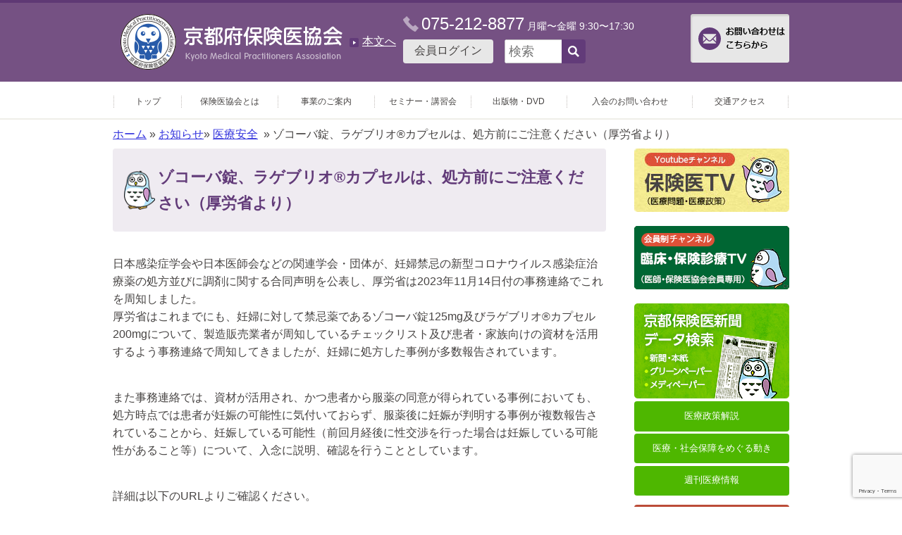

--- FILE ---
content_type: text/html; charset=UTF-8
request_url: https://healthnet.jp/informations/informations-45117/
body_size: 25551
content:
<!DOCTYPE html>
<!--[if IE 7]>
<html class="ie ie7" lang="ja">
<![endif]-->
<!--[if IE 8]>
<html class="ie ie8" lang="ja">
<![endif]-->
<!--[if !(IE 7) & !(IE 8)]>
<html lang="ja">
<![endif]-->
<head>


<meta charset="UTF-8" />
	<title>ゾコーバ錠、ラゲブリオ®カプセルは、処方前にご注意ください（厚労省より） - 京都府保険医協会</title>
	<!--handheld-->
	
	<!--seo-->
	<meta name="keywords" content="公的医療保険,保険診療,診療報酬,医療改善,医療経営,京都の医療" />
	<meta name="description" content="公的医療保険制度の充実で誰でも心配なく受診できる医療制度を！" />

	<!--css-->
	<link rel="stylesheet" type="text/css" media="all" href="https://healthnet.jp/wp-content/themes/main/style.css" />
	<link rel="stylesheet" type="text/css" media="print" href="https://healthnet.jp/wp-content/themes/main/css/common/print.css" />
	<link rel="icon" href="https://healthnet.jp/wp-content/themes/main/favicon.ico" />
	<!--JavaScript-->
		<!-- Google Tag Manager -->
	<script>(function(w,d,s,l,i){w[l]=w[l]||[];w[l].push({'gtm.start':
	new Date().getTime(),event:'gtm.js'});var f=d.getElementsByTagName(s)[0],
	j=d.createElement(s),dl=l!='dataLayer'?'&l='+l:'';j.async=true;j.src=
	'https://www.googletagmanager.com/gtm.js?id='+i+dl;f.parentNode.insertBefore(j,f);
	})(window,document,'script','dataLayer','GTM-KTRP5V9');</script>
	<!-- End Google Tag Manager -->
	<!-- Google tag (gtag.js) -->
	<script async src="https://www.googletagmanager.com/gtag/js?id=G-NC051RNB4B"></script>
	<script>
	window.dataLayer = window.dataLayer || [];
	function gtag(){dataLayer.push(arguments);}
	gtag('js', new Date());

	gtag('config', 'G-NC051RNB4B');
	</script>
	<script type="text/javascript" src="https://code.jquery.com/jquery-1.12.4.min.js"></script>
	<script type="text/javascript" src="https://healthnet.jp/wp-content/themes/main/js/jquery.inc.js"></script>
	<script type="text/javascript" src="https://healthnet.jp/wp-content/themes/main/js/common/jquery.cookie.js"></script>
	<script type="text/javascript" src="https://healthnet.jp/wp-content/themes/main/js/common/jquery.menu.js"></script>
	<!-- OGP -->
	<meta property="og:locale" content="ja_JP" />
	<meta property="og:type" content="article" />
	<meta property="og:title" content="ゾコーバ錠、ラゲブリオ®カプセルは、処方前にご注意ください（厚労省より） - 京都府保険医協会" />
	<meta property="og:url" content="https://healthnet.jp/informations/informations-45117/" />
	<meta property="og:site_name" content="京都府保険医協会" />
	<meta property="og:description" content="日本感染症学会や日本医師会などの関連学会・団体が、妊婦禁忌の新型コロナウイルス感染症治療薬の処方並びに調剤に関する合同声明を公表し、厚労省は2023年11月14日付の事務連絡でこれを周知しました。
厚労省はこれまでにも、妊婦に対して禁忌薬であるゾコーバ錠125mg及びラゲブリオ®カプセル200mgについて、製造販売業者が周知しているチェックリスト及び患者・家族向けの資材を活用するよう事務連絡で周..." />
	<!-- /OGP -->

	<!--[if lt IE 9]>
	<script type="text/javascript" src="https://healthnet.jp/wp-content/themes/main/js/html5.js"></script>
	<![endif]-->

<link rel='dns-prefetch' href='//s0.wp.com' />
<link rel='dns-prefetch' href='//www.google.com' />
<link rel='dns-prefetch' href='//secure.gravatar.com' />
<link rel='dns-prefetch' href='//s.w.org' />
		<script type="text/javascript">
			window._wpemojiSettings = {"baseUrl":"https:\/\/s.w.org\/images\/core\/emoji\/13.0.0\/72x72\/","ext":".png","svgUrl":"https:\/\/s.w.org\/images\/core\/emoji\/13.0.0\/svg\/","svgExt":".svg","source":{"concatemoji":"https:\/\/healthnet.jp\/wp-includes\/js\/wp-emoji-release.min.js?ver=5.5.17"}};
			!function(e,a,t){var n,r,o,i=a.createElement("canvas"),p=i.getContext&&i.getContext("2d");function s(e,t){var a=String.fromCharCode;p.clearRect(0,0,i.width,i.height),p.fillText(a.apply(this,e),0,0);e=i.toDataURL();return p.clearRect(0,0,i.width,i.height),p.fillText(a.apply(this,t),0,0),e===i.toDataURL()}function c(e){var t=a.createElement("script");t.src=e,t.defer=t.type="text/javascript",a.getElementsByTagName("head")[0].appendChild(t)}for(o=Array("flag","emoji"),t.supports={everything:!0,everythingExceptFlag:!0},r=0;r<o.length;r++)t.supports[o[r]]=function(e){if(!p||!p.fillText)return!1;switch(p.textBaseline="top",p.font="600 32px Arial",e){case"flag":return s([127987,65039,8205,9895,65039],[127987,65039,8203,9895,65039])?!1:!s([55356,56826,55356,56819],[55356,56826,8203,55356,56819])&&!s([55356,57332,56128,56423,56128,56418,56128,56421,56128,56430,56128,56423,56128,56447],[55356,57332,8203,56128,56423,8203,56128,56418,8203,56128,56421,8203,56128,56430,8203,56128,56423,8203,56128,56447]);case"emoji":return!s([55357,56424,8205,55356,57212],[55357,56424,8203,55356,57212])}return!1}(o[r]),t.supports.everything=t.supports.everything&&t.supports[o[r]],"flag"!==o[r]&&(t.supports.everythingExceptFlag=t.supports.everythingExceptFlag&&t.supports[o[r]]);t.supports.everythingExceptFlag=t.supports.everythingExceptFlag&&!t.supports.flag,t.DOMReady=!1,t.readyCallback=function(){t.DOMReady=!0},t.supports.everything||(n=function(){t.readyCallback()},a.addEventListener?(a.addEventListener("DOMContentLoaded",n,!1),e.addEventListener("load",n,!1)):(e.attachEvent("onload",n),a.attachEvent("onreadystatechange",function(){"complete"===a.readyState&&t.readyCallback()})),(n=t.source||{}).concatemoji?c(n.concatemoji):n.wpemoji&&n.twemoji&&(c(n.twemoji),c(n.wpemoji)))}(window,document,window._wpemojiSettings);
		</script>
		<style type="text/css">
img.wp-smiley,
img.emoji {
	display: inline !important;
	border: none !important;
	box-shadow: none !important;
	height: 1em !important;
	width: 1em !important;
	margin: 0 .07em !important;
	vertical-align: -0.1em !important;
	background: none !important;
	padding: 0 !important;
}
</style>
	<link rel='stylesheet' id='wp-block-library-css'  href='https://healthnet.jp/wp-includes/css/dist/block-library/style.min.css?ver=5.5.17' type='text/css' media='all' />
<link rel='stylesheet' id='contact-form-7-css'  href='https://healthnet.jp/wp-content/plugins/contact-form-7/includes/css/styles.css?ver=5.2.2' type='text/css' media='all' />
<link rel='stylesheet' id='contact-form-7-confirm-css'  href='https://healthnet.jp/wp-content/plugins/contact-form-7-add-confirm/includes/css/styles.css?ver=5.1' type='text/css' media='all' />
<link rel='stylesheet' id='jetpack_css-css'  href='https://healthnet.jp/wp-content/plugins/jetpack/css/jetpack.css?ver=7.0.5' type='text/css' media='all' />
<script type='text/javascript' src='https://healthnet.jp/wp-includes/js/jquery/jquery.js?ver=1.12.4-wp' id='jquery-core-js'></script>
<link rel="https://api.w.org/" href="https://healthnet.jp/wp-json/" /><link rel="EditURI" type="application/rsd+xml" title="RSD" href="https://healthnet.jp/xmlrpc.php?rsd" />
<link rel="wlwmanifest" type="application/wlwmanifest+xml" href="https://healthnet.jp/wp-includes/wlwmanifest.xml" /> 
<link rel='prev' title='人工呼吸器の吸気側と呼気側の回路接続間違いで注意喚起～医療安全情報～' href='https://healthnet.jp/informations/informations-45111/' />
<link rel='next' title='「ガザでの即時停戦と市民の安全確保を」談話を公表' href='https://healthnet.jp/informations/informations-45138/' />
<link rel="canonical" href="https://healthnet.jp/informations/informations-45117/" />
<link rel='shortlink' href='https://wp.me/pcX6Kq-bJH' />
<link rel="alternate" type="application/json+oembed" href="https://healthnet.jp/wp-json/oembed/1.0/embed?url=https%3A%2F%2Fhealthnet.jp%2Finformations%2Finformations-45117%2F" />
<link rel="alternate" type="text/xml+oembed" href="https://healthnet.jp/wp-json/oembed/1.0/embed?url=https%3A%2F%2Fhealthnet.jp%2Finformations%2Finformations-45117%2F&#038;format=xml" />
		<script>
			( function() {
				window.onpageshow = function( event ) {
					// Defined window.wpforms means that a form exists on a page.
					// If so and back/forward button has been clicked,
					// force reload a page to prevent the submit button state stuck.
					if ( typeof window.wpforms !== 'undefined' && event.persisted ) {
						window.location.reload();
					}
				};
			}() );
		</script>
		
<link rel='dns-prefetch' href='//v0.wordpress.com'/>
<style type='text/css'>img#wpstats{display:none}</style><style type="text/css">.recentcomments a{display:inline !important;padding:0 !important;margin:0 !important;}</style><style id="wpforms-css-vars-root">
				:root {
					--wpforms-field-border-radius: 3px;
--wpforms-field-border-style: solid;
--wpforms-field-border-size: 1px;
--wpforms-field-background-color: #ffffff;
--wpforms-field-border-color: rgba( 0, 0, 0, 0.25 );
--wpforms-field-border-color-spare: rgba( 0, 0, 0, 0.25 );
--wpforms-field-text-color: rgba( 0, 0, 0, 0.7 );
--wpforms-field-menu-color: #ffffff;
--wpforms-label-color: rgba( 0, 0, 0, 0.85 );
--wpforms-label-sublabel-color: rgba( 0, 0, 0, 0.55 );
--wpforms-label-error-color: #d63637;
--wpforms-button-border-radius: 3px;
--wpforms-button-border-style: none;
--wpforms-button-border-size: 1px;
--wpforms-button-background-color: #066aab;
--wpforms-button-border-color: #066aab;
--wpforms-button-text-color: #ffffff;
--wpforms-page-break-color: #066aab;
--wpforms-background-image: none;
--wpforms-background-position: center center;
--wpforms-background-repeat: no-repeat;
--wpforms-background-size: cover;
--wpforms-background-width: 100px;
--wpforms-background-height: 100px;
--wpforms-background-color: rgba( 0, 0, 0, 0 );
--wpforms-background-url: none;
--wpforms-container-padding: 0px;
--wpforms-container-border-style: none;
--wpforms-container-border-width: 1px;
--wpforms-container-border-color: #000000;
--wpforms-container-border-radius: 3px;
--wpforms-field-size-input-height: 43px;
--wpforms-field-size-input-spacing: 15px;
--wpforms-field-size-font-size: 16px;
--wpforms-field-size-line-height: 19px;
--wpforms-field-size-padding-h: 14px;
--wpforms-field-size-checkbox-size: 16px;
--wpforms-field-size-sublabel-spacing: 5px;
--wpforms-field-size-icon-size: 1;
--wpforms-label-size-font-size: 16px;
--wpforms-label-size-line-height: 19px;
--wpforms-label-size-sublabel-font-size: 14px;
--wpforms-label-size-sublabel-line-height: 17px;
--wpforms-button-size-font-size: 17px;
--wpforms-button-size-height: 41px;
--wpforms-button-size-padding-h: 15px;
--wpforms-button-size-margin-top: 10px;
--wpforms-container-shadow-size-box-shadow: none;

				}
			</style></head>
<body class="informations-template-default single single-informations postid-45117" id="contentpage">
<!-- Google Tag Manager (noscript) -->
<noscript><iframe src="https://www.googletagmanager.com/ns.html?id=GTM-KTRP5V9"
height="0" width="0" style="display:none;visibility:hidden"></iframe></noscript>
<!-- End Google Tag Manager (noscript) -->
<nav class="skip">
	<a name="PAGETOP" id="PAGETOP" tabindex="-1" class="show_if_focus">ページの先頭です</a>
	<a href="#CONTENT_AREA" tabindex="0">本文へ</a>
</nav>

<!--Google Analytics-->
<!-- #wrapper-->
<div id="wrapper">

<header id="branding" role="banner">
	<div id="header_inner">

	<h1 id="site_title">
		<a href="https://healthnet.jp" rel="home">			<img src="https://healthnet.jp/wp-content/themes/main/images/title_logo.png" alt="京都府保険医協会" >
		</a>	</h1>

	<a class="to_content list_style_image" href="#CONTENT_AREA" tabindex="0">本文へ</a>

	<div id="header_center">
		<address>
			<span class="tel">075-212-8877</span>
			<span class="">月曜〜金曜</span>
			<span class="">9:30〜17:30</span>
		</address>


		<!-- 会員ログイン -->
		<a class="login" href="https://healthnet.jp/wp-login.php">会員ログイン </a>

		<!-- #head_site_search-->
		<form action="https://healthnet.jp/index.php" method="GET" id="head_site_search">
			
	<input type="text" name="ss" id="site_search_input" size="7" value="" placeholder="検索" />
	<input type="hidden" name="num" value="20" />
	<input type="submit" id="site_search_button" class="button main" value="" />
		</form>
	</div>

	<!-- お問い合わせはこちらから -->
	<a class="inquiry" href="https://healthnet.jp/inquiry" href=""><img src="https://healthnet.jp/wp-content/themes/main/images/button_inquiry.png" alt="お問い合わせはこちらから"></a>

	</div>
</header><!--/#branding -->

<!--mainmenu-->
<div id="mainmenu" class="back_sp" role="navigation">
	<div id="smbtn02" class="open">MENU</div>
	<nav>
		<ul>
			<li><a href="https://healthnet.jp/"           ><span class="text">トップ</span></a></li>
			<li><a href="https://healthnet.jp/aboutme"    ><span class="text">保険医協会とは</span></a></li>
			<li><a href="https://healthnet.jp/support"    ><span class="text">事業のご案内</span></a></li>
			<li><a href="https://healthnet.jp/informations/?category=7"><span class="text">セミナー・講習会</span></a></li>
			<li><a href="https://healthnet.jp/publication"><span class="text">出版物・DVD</span></a></li>
			<li><a href="https://healthnet.jp/admission"  ><span class="text">入会のお問い合わせ</span></a></li>
			<li><a href="https://healthnet.jp/map"        ><span class="text">交通アクセス</span></a></li>
		</ul>
	</nav>
</div>
<!--/mainmenu-->


<!-- #breadcrumbs-->
<p id="breadcrumbs" aria-hidden="true" role="presentation">
			<a href="https://healthnet.jp">ホーム</a>
		


&raquo;&nbsp;<a href="https://healthnet.jp/?post_type=informations">お知らせ</a>&raquo;&nbsp;<a href="https://healthnet.jp/informations/?category=4">医療安全</a>
		&nbsp;&raquo&nbsp;ゾコーバ錠、ラゲブリオ®カプセルは、処方前にご注意ください（厚労省より）	</p><!--/#breadcrumbs-->

<nav class="skip">
	<a id="CONTENT_AREA" name="CONTENT_AREA" tabindex="0" class="show_if_focus">ここから本文です。</a>
	<a href="#mainmenu">メニューへ</a>
</nav>



<!--content-->
<div id="content">


<!--main_column-->
<div id="main_column">

<!-- #social_buttons-->

<h1 class="entry-title">ゾコーバ錠、ラゲブリオ®カプセルは、処方前にご注意ください（厚労省より）</h1>
<div class="entry-content">
<p>日本感染症学会や日本医師会などの関連学会・団体が、妊婦禁忌の新型コロナウイルス感染症治療薬の処方並びに調剤に関する合同声明を公表し、厚労省は2023年11月14日付の事務連絡でこれを周知しました。<br />
厚労省はこれまでにも、妊婦に対して禁忌薬であるゾコーバ錠125mg及びラゲブリオ®カプセル200mgについて、製造販売業者が周知しているチェックリスト及び患者・家族向けの資材を活用するよう事務連絡で周知してきましたが、妊婦に処方した事例が多数報告されています。</p>
<p>また事務連絡では、資材が活用され、かつ患者から服薬の同意が得られている事例においても、処方時点では患者が妊娠の可能性に気付いておらず、服薬後に妊娠が判明する事例が複数報告されていることから、妊娠している可能性（前回月経後に性交渉を行った場合は妊娠している可能性があること等）について、入念に説明、確認を行うこととしています。</p>
<p>詳細は以下のURLよりご確認ください。<br />
事務連絡「妊婦禁忌の新型コロナウイルス感染症治療薬の処方並びに調剤に関する合同声明文等の公表について（周知依頼）」2023年11月14日付（厚労省HPより）<br />
<a href="https://www.mhlw.go.jp/content/001166958.pdf">https://www.mhlw.go.jp/content/001166958.pdf</a></p>
<p>&nbsp;</p>
<p>各資材は、以下からダウンロード可能です。<br />
ゾコーバ錠125mg（塩野義製薬会社ホームページより）<br />
・<a href="https://healthnet.jp/wp-content/uploads/2023/11/XCV-C-0003V07.pdf">【医療関係者向け】「妊娠している女性、妊娠している可能性のある女性、又は妊娠する可能性のある女性」に関するお願い</a><br />
・<a href="https://healthnet.jp/wp-content/uploads/2023/11/XCV-C-0014V03.pdf">【患者向け】ゾコーバを処方された女性の患者さんとご家族のみなさまへ</a></p>
<p>ラゲブリオ®カプセル200mg（MSD株式会社ホームページより）<br />
・<a href="https://healthnet.jp/wp-content/uploads/2023/11/lagevrio_pregnant.pdf">（RMP資材）ラゲブリオ®カプセル200mg「妊娠している女性、妊娠している可能性のある女性、又は妊娠する可能性のある女性」に関するお願い</a><br />
・<a href="https://healthnet.jp/wp-content/uploads/2023/11/lagevrio_pregnant_patient.pdf">（RMP資材）ラゲブリオ®カプセル200mgを処方された妊娠する可能性のある女性とご家族のみなさまへ</a></p>



</div>





	</div><!--/main_column-->
	<!--side_column-->
	<div id="side_column">





<div class="banners">
	<a href="https://www.youtube.com/channel/UCh5U5hMsNQWfnDUDEPkX5rA"><img src="https://healthnet.jp/wp-content/themes/main/images/banner_tv.png" alt="保険医TV"></a>
	<a href="https://healthnet.jp/tv_for_member"><img src="https://healthnet.jp/wp-content/themes/main/images/banner_mem_tv.png" alt="臨床・保険診療TV"></a>
	<a href="https://healthnet.jp/paper_index"><img src="https://healthnet.jp/wp-content/themes/main/images/banner_newspaper.png" alt="保険医新聞データ検索"></a>

	<a class="text_banner policy_description" href="https://healthnet.jp/policy_description">医療政策解説</a>
	<a class="text_banner commission" href="https://healthnet.jp/commission">医療・社会保障をめぐる動き</a>
	<a class="text_banner weekly_info" href="https://healthnet.jp/weekly_info">週刊医療情報</a>
	<a class="text_banner faq" href="https://healthnet.jp/faq">お問い合わせ一覧</a>

	<!--<a href="https://healthnet.jp/support_security/support_security-27113/"><img src="https://healthnet.jp/wp-content/themes/main/images/bunner_iryouanzenn2020.png" alt="福祉国家構想研究会blog"></a>-->
	<a href="
https://www.shin-fukushikokka.org/site/"><img src="https://healthnet.jp/wp-content/themes/main/images/banner_shinfukushi202110.jpg" alt="福祉国家構想研究会"></a>
<a href="https://hodanren.doc-net.or.jp/kenkyu/index.html"><img src="https://healthnet.jp/wp-content/themes/main/images/banner_hodanren202205" alt="研究会交流サイト"></a>
	<a href="https://clinicnavi.kyoto/"><img src="https://healthnet.jp/wp-content/themes/main/images/banner_clinicnavi.png" alt="クリニックナビ京都"></a>
	<a href="https://www.amis.kyoto/"><img src="https://healthnet.jp/wp-content/themes/main/images/banner_amis.png" alt="有限会社アミス"></a>
</div>

	<div class="activity">
		<h2>主張や活動</h2>
<div class="menu-sidelink-container"><ul id="menu-sidelink" class="menu"><li id="menu-item-593" class="menu-item menu-item-type-post_type menu-item-object-informations menu-item-593"><a title="医療機関の皆様へ" href="https://healthnet.jp/informations/informations-542/"><span class="title_sub">医療機関の皆様へ</span>「熊本地震被災者に関する取扱い」について</a></li>
<li id="menu-item-594" class="menu-item menu-item-type-post_type menu-item-object-informations menu-item-594"><a title="京都のリハビリを考える会" href="https://healthnet.jp/informations/informations-574/"><span class="title_sub">京都のリハビリを考える会</span>京都市三施設合築方針関連資料</a></li>
<li id="menu-item-595" class="menu-item menu-item-type-post_type menu-item-object-informations menu-item-595"><a title="わたしたちはこう考えます" href="https://healthnet.jp/informations/informations-584/"><span class="title_sub">わたしたちはこう考えます</span>リハビリ制度のあり方（提言）</a></li>
<li id="menu-item-596" class="menu-item menu-item-type-post_type menu-item-object-informations menu-item-596"><a title="インターネットから相談できます" href="https://healthnet.jp/informations/informations-586/"><span class="title_sub">インターネットから相談できます</span>リハビリ相談室</a></li>
<li id="menu-item-597" class="menu-item menu-item-type-post_type menu-item-object-informations menu-item-597"><a href="https://healthnet.jp/informations/informations-588/">京都府提案への反論と地域医療提供体制への提言</a></li>
<li id="menu-item-598" class="menu-item menu-item-type-post_type menu-item-object-informations menu-item-598"><a title="子育て支援医療助成制度" href="https://healthnet.jp/informations/informations-591/"><span class="title_sub">子育て支援医療助成制度</span>京都府市町村一覧</a></li>
</ul></div>	</div>

	<div class="banners" style="margin-top: 1.2em;">
	<a href="http://www.hhk.jp/dbob/" target="_blank"><img src="https://healthnet.jp/wp-content/themes/main/images/do_not_bank.jpg" alt="ドントバンク"></a>
	</div>


	</div><!--/side_column-->
	<p id="backtopagetop"><a href="#PAGETOP">ページの先頭へ</a></p>
</div><!--/content-->

<footer id="footer">


	<div id="foot_content">
		<div id="foot_content_inner">
		<p><a class="alignleft" style="float: none;" href="http://hodanren.doc-net.or.jp/inorinri2015/"><img loading="lazy" class="size-full wp-image-62" src="/wp-content/uploads/2016/09/foot_banner_1.png" alt="foot_banner_1" width="200" height="74" /></a><a class="alignleft"  style="float: none;" href="http://youshiki9.doc-net.or.jp/"><img loading="lazy" class="alignnone size-medium wp-image-63" src="/wp-content/uploads/2016/09/foot_banner_2.png" alt="foot_banner_2" width="200" height="74" /></a><a class="alignleft"  style="float: none;" href="https://hodanren.doc-net.or.jp/iryoukankei/cvd_spt/index.html"><img loading="lazy" class="alignnone size-medium wp-image-65" src="https://healthnet.jp/wp-content/uploads/2016/09/28b00a1aa17ef98e823a247d1ded3315.png" alt="foot_banner_4" width="200" height="74" /></a></p>
		</div><!-- /#foot_content_inner -->
	</div><!-- /#foot_content -->

	<img src="https://healthnet.jp/wp-content/themes/main/images/logomark_footer.png" alt="">
	<address>
		<span class="title">京都府保険医協会</span><br>
		〒604-8162 京都市中京区烏丸通蛸薬師上ル七観音町637 インターワンプレイス烏丸６階<br>
		電話：075-212-8877　FAX：075-212-0707 
	</address>

	<div id="foot_menu">
	<nav>
		<ul>
			<li><a href="/map/">交通アクセス</a></li>
			<li><a href="/links/">リンク集</a></li>
			<li><a href="/sitemap/">サイトマップ</a></li>
			<li><a href="/sitepolicy/">サイトポリシー</a></li>
			<li><a href="/privacypolicy/">プライバシーポリシー</a></li>
		</ul>
			</nav>

	<p>キャラクターデザイン <strong>&copy;もへろん</strong></p>


	</div><!--/#foot_menu-->
	<div id="foot_content">
			</div><!-- /#foot_content -->
</footer>

</div><!--/#wrapper-->

	<div style="display:none">
	</div>
<script type='text/javascript' id='contact-form-7-js-extra'>
/* <![CDATA[ */
var wpcf7 = {"apiSettings":{"root":"https:\/\/healthnet.jp\/wp-json\/contact-form-7\/v1","namespace":"contact-form-7\/v1"}};
/* ]]> */
</script>
<script type='text/javascript' src='https://healthnet.jp/wp-content/plugins/contact-form-7/includes/js/scripts.js?ver=5.2.2' id='contact-form-7-js'></script>
<script type='text/javascript' src='https://healthnet.jp/wp-includes/js/jquery/jquery.form.min.js?ver=4.2.1' id='jquery-form-js'></script>
<script type='text/javascript' src='https://healthnet.jp/wp-content/plugins/contact-form-7-add-confirm/includes/js/scripts.js?ver=5.1' id='contact-form-7-confirm-js'></script>
<script type='text/javascript' src='https://s0.wp.com/wp-content/js/devicepx-jetpack.js?ver=202603' id='devicepx-js'></script>
<script type='text/javascript' src='https://www.google.com/recaptcha/api.js?render=6LepB7ooAAAAAEN-_Zh25sxyTr1LdZqF0DfhvSmt&#038;ver=3.0' id='google-recaptcha-js'></script>
<script type='text/javascript' id='wpcf7-recaptcha-js-extra'>
/* <![CDATA[ */
var wpcf7_recaptcha = {"sitekey":"6LepB7ooAAAAAEN-_Zh25sxyTr1LdZqF0DfhvSmt","actions":{"homepage":"homepage","contactform":"contactform"}};
/* ]]> */
</script>
<script type='text/javascript' src='https://healthnet.jp/wp-content/plugins/contact-form-7/modules/recaptcha/script.js?ver=5.2.2' id='wpcf7-recaptcha-js'></script>
<script type='text/javascript' src='https://secure.gravatar.com/js/gprofiles.js?ver=2026Janaa' id='grofiles-cards-js'></script>
<script type='text/javascript' id='wpgroho-js-extra'>
/* <![CDATA[ */
var WPGroHo = {"my_hash":""};
/* ]]> */
</script>
<script type='text/javascript' src='https://healthnet.jp/wp-content/plugins/jetpack/modules/wpgroho.js?ver=5.5.17' id='wpgroho-js'></script>
<script type='text/javascript' src='https://healthnet.jp/wp-includes/js/wp-embed.min.js?ver=5.5.17' id='wp-embed-js'></script>
<script type='text/javascript' src='https://stats.wp.com/e-202603.js' async='async' defer='defer'></script>
<script type='text/javascript'>
	_stq = window._stq || [];
	_stq.push([ 'view', {v:'ext',j:'1:7.0.5',blog:'191403326',post:'45117',tz:'9',srv:'healthnet.jp'} ]);
	_stq.push([ 'clickTrackerInit', '191403326', '45117' ]);
</script>

</body>
</html>


--- FILE ---
content_type: text/html; charset=utf-8
request_url: https://www.google.com/recaptcha/api2/anchor?ar=1&k=6LepB7ooAAAAAEN-_Zh25sxyTr1LdZqF0DfhvSmt&co=aHR0cHM6Ly9oZWFsdGhuZXQuanA6NDQz&hl=en&v=PoyoqOPhxBO7pBk68S4YbpHZ&size=invisible&anchor-ms=20000&execute-ms=30000&cb=8neoy544sltu
body_size: 48521
content:
<!DOCTYPE HTML><html dir="ltr" lang="en"><head><meta http-equiv="Content-Type" content="text/html; charset=UTF-8">
<meta http-equiv="X-UA-Compatible" content="IE=edge">
<title>reCAPTCHA</title>
<style type="text/css">
/* cyrillic-ext */
@font-face {
  font-family: 'Roboto';
  font-style: normal;
  font-weight: 400;
  font-stretch: 100%;
  src: url(//fonts.gstatic.com/s/roboto/v48/KFO7CnqEu92Fr1ME7kSn66aGLdTylUAMa3GUBHMdazTgWw.woff2) format('woff2');
  unicode-range: U+0460-052F, U+1C80-1C8A, U+20B4, U+2DE0-2DFF, U+A640-A69F, U+FE2E-FE2F;
}
/* cyrillic */
@font-face {
  font-family: 'Roboto';
  font-style: normal;
  font-weight: 400;
  font-stretch: 100%;
  src: url(//fonts.gstatic.com/s/roboto/v48/KFO7CnqEu92Fr1ME7kSn66aGLdTylUAMa3iUBHMdazTgWw.woff2) format('woff2');
  unicode-range: U+0301, U+0400-045F, U+0490-0491, U+04B0-04B1, U+2116;
}
/* greek-ext */
@font-face {
  font-family: 'Roboto';
  font-style: normal;
  font-weight: 400;
  font-stretch: 100%;
  src: url(//fonts.gstatic.com/s/roboto/v48/KFO7CnqEu92Fr1ME7kSn66aGLdTylUAMa3CUBHMdazTgWw.woff2) format('woff2');
  unicode-range: U+1F00-1FFF;
}
/* greek */
@font-face {
  font-family: 'Roboto';
  font-style: normal;
  font-weight: 400;
  font-stretch: 100%;
  src: url(//fonts.gstatic.com/s/roboto/v48/KFO7CnqEu92Fr1ME7kSn66aGLdTylUAMa3-UBHMdazTgWw.woff2) format('woff2');
  unicode-range: U+0370-0377, U+037A-037F, U+0384-038A, U+038C, U+038E-03A1, U+03A3-03FF;
}
/* math */
@font-face {
  font-family: 'Roboto';
  font-style: normal;
  font-weight: 400;
  font-stretch: 100%;
  src: url(//fonts.gstatic.com/s/roboto/v48/KFO7CnqEu92Fr1ME7kSn66aGLdTylUAMawCUBHMdazTgWw.woff2) format('woff2');
  unicode-range: U+0302-0303, U+0305, U+0307-0308, U+0310, U+0312, U+0315, U+031A, U+0326-0327, U+032C, U+032F-0330, U+0332-0333, U+0338, U+033A, U+0346, U+034D, U+0391-03A1, U+03A3-03A9, U+03B1-03C9, U+03D1, U+03D5-03D6, U+03F0-03F1, U+03F4-03F5, U+2016-2017, U+2034-2038, U+203C, U+2040, U+2043, U+2047, U+2050, U+2057, U+205F, U+2070-2071, U+2074-208E, U+2090-209C, U+20D0-20DC, U+20E1, U+20E5-20EF, U+2100-2112, U+2114-2115, U+2117-2121, U+2123-214F, U+2190, U+2192, U+2194-21AE, U+21B0-21E5, U+21F1-21F2, U+21F4-2211, U+2213-2214, U+2216-22FF, U+2308-230B, U+2310, U+2319, U+231C-2321, U+2336-237A, U+237C, U+2395, U+239B-23B7, U+23D0, U+23DC-23E1, U+2474-2475, U+25AF, U+25B3, U+25B7, U+25BD, U+25C1, U+25CA, U+25CC, U+25FB, U+266D-266F, U+27C0-27FF, U+2900-2AFF, U+2B0E-2B11, U+2B30-2B4C, U+2BFE, U+3030, U+FF5B, U+FF5D, U+1D400-1D7FF, U+1EE00-1EEFF;
}
/* symbols */
@font-face {
  font-family: 'Roboto';
  font-style: normal;
  font-weight: 400;
  font-stretch: 100%;
  src: url(//fonts.gstatic.com/s/roboto/v48/KFO7CnqEu92Fr1ME7kSn66aGLdTylUAMaxKUBHMdazTgWw.woff2) format('woff2');
  unicode-range: U+0001-000C, U+000E-001F, U+007F-009F, U+20DD-20E0, U+20E2-20E4, U+2150-218F, U+2190, U+2192, U+2194-2199, U+21AF, U+21E6-21F0, U+21F3, U+2218-2219, U+2299, U+22C4-22C6, U+2300-243F, U+2440-244A, U+2460-24FF, U+25A0-27BF, U+2800-28FF, U+2921-2922, U+2981, U+29BF, U+29EB, U+2B00-2BFF, U+4DC0-4DFF, U+FFF9-FFFB, U+10140-1018E, U+10190-1019C, U+101A0, U+101D0-101FD, U+102E0-102FB, U+10E60-10E7E, U+1D2C0-1D2D3, U+1D2E0-1D37F, U+1F000-1F0FF, U+1F100-1F1AD, U+1F1E6-1F1FF, U+1F30D-1F30F, U+1F315, U+1F31C, U+1F31E, U+1F320-1F32C, U+1F336, U+1F378, U+1F37D, U+1F382, U+1F393-1F39F, U+1F3A7-1F3A8, U+1F3AC-1F3AF, U+1F3C2, U+1F3C4-1F3C6, U+1F3CA-1F3CE, U+1F3D4-1F3E0, U+1F3ED, U+1F3F1-1F3F3, U+1F3F5-1F3F7, U+1F408, U+1F415, U+1F41F, U+1F426, U+1F43F, U+1F441-1F442, U+1F444, U+1F446-1F449, U+1F44C-1F44E, U+1F453, U+1F46A, U+1F47D, U+1F4A3, U+1F4B0, U+1F4B3, U+1F4B9, U+1F4BB, U+1F4BF, U+1F4C8-1F4CB, U+1F4D6, U+1F4DA, U+1F4DF, U+1F4E3-1F4E6, U+1F4EA-1F4ED, U+1F4F7, U+1F4F9-1F4FB, U+1F4FD-1F4FE, U+1F503, U+1F507-1F50B, U+1F50D, U+1F512-1F513, U+1F53E-1F54A, U+1F54F-1F5FA, U+1F610, U+1F650-1F67F, U+1F687, U+1F68D, U+1F691, U+1F694, U+1F698, U+1F6AD, U+1F6B2, U+1F6B9-1F6BA, U+1F6BC, U+1F6C6-1F6CF, U+1F6D3-1F6D7, U+1F6E0-1F6EA, U+1F6F0-1F6F3, U+1F6F7-1F6FC, U+1F700-1F7FF, U+1F800-1F80B, U+1F810-1F847, U+1F850-1F859, U+1F860-1F887, U+1F890-1F8AD, U+1F8B0-1F8BB, U+1F8C0-1F8C1, U+1F900-1F90B, U+1F93B, U+1F946, U+1F984, U+1F996, U+1F9E9, U+1FA00-1FA6F, U+1FA70-1FA7C, U+1FA80-1FA89, U+1FA8F-1FAC6, U+1FACE-1FADC, U+1FADF-1FAE9, U+1FAF0-1FAF8, U+1FB00-1FBFF;
}
/* vietnamese */
@font-face {
  font-family: 'Roboto';
  font-style: normal;
  font-weight: 400;
  font-stretch: 100%;
  src: url(//fonts.gstatic.com/s/roboto/v48/KFO7CnqEu92Fr1ME7kSn66aGLdTylUAMa3OUBHMdazTgWw.woff2) format('woff2');
  unicode-range: U+0102-0103, U+0110-0111, U+0128-0129, U+0168-0169, U+01A0-01A1, U+01AF-01B0, U+0300-0301, U+0303-0304, U+0308-0309, U+0323, U+0329, U+1EA0-1EF9, U+20AB;
}
/* latin-ext */
@font-face {
  font-family: 'Roboto';
  font-style: normal;
  font-weight: 400;
  font-stretch: 100%;
  src: url(//fonts.gstatic.com/s/roboto/v48/KFO7CnqEu92Fr1ME7kSn66aGLdTylUAMa3KUBHMdazTgWw.woff2) format('woff2');
  unicode-range: U+0100-02BA, U+02BD-02C5, U+02C7-02CC, U+02CE-02D7, U+02DD-02FF, U+0304, U+0308, U+0329, U+1D00-1DBF, U+1E00-1E9F, U+1EF2-1EFF, U+2020, U+20A0-20AB, U+20AD-20C0, U+2113, U+2C60-2C7F, U+A720-A7FF;
}
/* latin */
@font-face {
  font-family: 'Roboto';
  font-style: normal;
  font-weight: 400;
  font-stretch: 100%;
  src: url(//fonts.gstatic.com/s/roboto/v48/KFO7CnqEu92Fr1ME7kSn66aGLdTylUAMa3yUBHMdazQ.woff2) format('woff2');
  unicode-range: U+0000-00FF, U+0131, U+0152-0153, U+02BB-02BC, U+02C6, U+02DA, U+02DC, U+0304, U+0308, U+0329, U+2000-206F, U+20AC, U+2122, U+2191, U+2193, U+2212, U+2215, U+FEFF, U+FFFD;
}
/* cyrillic-ext */
@font-face {
  font-family: 'Roboto';
  font-style: normal;
  font-weight: 500;
  font-stretch: 100%;
  src: url(//fonts.gstatic.com/s/roboto/v48/KFO7CnqEu92Fr1ME7kSn66aGLdTylUAMa3GUBHMdazTgWw.woff2) format('woff2');
  unicode-range: U+0460-052F, U+1C80-1C8A, U+20B4, U+2DE0-2DFF, U+A640-A69F, U+FE2E-FE2F;
}
/* cyrillic */
@font-face {
  font-family: 'Roboto';
  font-style: normal;
  font-weight: 500;
  font-stretch: 100%;
  src: url(//fonts.gstatic.com/s/roboto/v48/KFO7CnqEu92Fr1ME7kSn66aGLdTylUAMa3iUBHMdazTgWw.woff2) format('woff2');
  unicode-range: U+0301, U+0400-045F, U+0490-0491, U+04B0-04B1, U+2116;
}
/* greek-ext */
@font-face {
  font-family: 'Roboto';
  font-style: normal;
  font-weight: 500;
  font-stretch: 100%;
  src: url(//fonts.gstatic.com/s/roboto/v48/KFO7CnqEu92Fr1ME7kSn66aGLdTylUAMa3CUBHMdazTgWw.woff2) format('woff2');
  unicode-range: U+1F00-1FFF;
}
/* greek */
@font-face {
  font-family: 'Roboto';
  font-style: normal;
  font-weight: 500;
  font-stretch: 100%;
  src: url(//fonts.gstatic.com/s/roboto/v48/KFO7CnqEu92Fr1ME7kSn66aGLdTylUAMa3-UBHMdazTgWw.woff2) format('woff2');
  unicode-range: U+0370-0377, U+037A-037F, U+0384-038A, U+038C, U+038E-03A1, U+03A3-03FF;
}
/* math */
@font-face {
  font-family: 'Roboto';
  font-style: normal;
  font-weight: 500;
  font-stretch: 100%;
  src: url(//fonts.gstatic.com/s/roboto/v48/KFO7CnqEu92Fr1ME7kSn66aGLdTylUAMawCUBHMdazTgWw.woff2) format('woff2');
  unicode-range: U+0302-0303, U+0305, U+0307-0308, U+0310, U+0312, U+0315, U+031A, U+0326-0327, U+032C, U+032F-0330, U+0332-0333, U+0338, U+033A, U+0346, U+034D, U+0391-03A1, U+03A3-03A9, U+03B1-03C9, U+03D1, U+03D5-03D6, U+03F0-03F1, U+03F4-03F5, U+2016-2017, U+2034-2038, U+203C, U+2040, U+2043, U+2047, U+2050, U+2057, U+205F, U+2070-2071, U+2074-208E, U+2090-209C, U+20D0-20DC, U+20E1, U+20E5-20EF, U+2100-2112, U+2114-2115, U+2117-2121, U+2123-214F, U+2190, U+2192, U+2194-21AE, U+21B0-21E5, U+21F1-21F2, U+21F4-2211, U+2213-2214, U+2216-22FF, U+2308-230B, U+2310, U+2319, U+231C-2321, U+2336-237A, U+237C, U+2395, U+239B-23B7, U+23D0, U+23DC-23E1, U+2474-2475, U+25AF, U+25B3, U+25B7, U+25BD, U+25C1, U+25CA, U+25CC, U+25FB, U+266D-266F, U+27C0-27FF, U+2900-2AFF, U+2B0E-2B11, U+2B30-2B4C, U+2BFE, U+3030, U+FF5B, U+FF5D, U+1D400-1D7FF, U+1EE00-1EEFF;
}
/* symbols */
@font-face {
  font-family: 'Roboto';
  font-style: normal;
  font-weight: 500;
  font-stretch: 100%;
  src: url(//fonts.gstatic.com/s/roboto/v48/KFO7CnqEu92Fr1ME7kSn66aGLdTylUAMaxKUBHMdazTgWw.woff2) format('woff2');
  unicode-range: U+0001-000C, U+000E-001F, U+007F-009F, U+20DD-20E0, U+20E2-20E4, U+2150-218F, U+2190, U+2192, U+2194-2199, U+21AF, U+21E6-21F0, U+21F3, U+2218-2219, U+2299, U+22C4-22C6, U+2300-243F, U+2440-244A, U+2460-24FF, U+25A0-27BF, U+2800-28FF, U+2921-2922, U+2981, U+29BF, U+29EB, U+2B00-2BFF, U+4DC0-4DFF, U+FFF9-FFFB, U+10140-1018E, U+10190-1019C, U+101A0, U+101D0-101FD, U+102E0-102FB, U+10E60-10E7E, U+1D2C0-1D2D3, U+1D2E0-1D37F, U+1F000-1F0FF, U+1F100-1F1AD, U+1F1E6-1F1FF, U+1F30D-1F30F, U+1F315, U+1F31C, U+1F31E, U+1F320-1F32C, U+1F336, U+1F378, U+1F37D, U+1F382, U+1F393-1F39F, U+1F3A7-1F3A8, U+1F3AC-1F3AF, U+1F3C2, U+1F3C4-1F3C6, U+1F3CA-1F3CE, U+1F3D4-1F3E0, U+1F3ED, U+1F3F1-1F3F3, U+1F3F5-1F3F7, U+1F408, U+1F415, U+1F41F, U+1F426, U+1F43F, U+1F441-1F442, U+1F444, U+1F446-1F449, U+1F44C-1F44E, U+1F453, U+1F46A, U+1F47D, U+1F4A3, U+1F4B0, U+1F4B3, U+1F4B9, U+1F4BB, U+1F4BF, U+1F4C8-1F4CB, U+1F4D6, U+1F4DA, U+1F4DF, U+1F4E3-1F4E6, U+1F4EA-1F4ED, U+1F4F7, U+1F4F9-1F4FB, U+1F4FD-1F4FE, U+1F503, U+1F507-1F50B, U+1F50D, U+1F512-1F513, U+1F53E-1F54A, U+1F54F-1F5FA, U+1F610, U+1F650-1F67F, U+1F687, U+1F68D, U+1F691, U+1F694, U+1F698, U+1F6AD, U+1F6B2, U+1F6B9-1F6BA, U+1F6BC, U+1F6C6-1F6CF, U+1F6D3-1F6D7, U+1F6E0-1F6EA, U+1F6F0-1F6F3, U+1F6F7-1F6FC, U+1F700-1F7FF, U+1F800-1F80B, U+1F810-1F847, U+1F850-1F859, U+1F860-1F887, U+1F890-1F8AD, U+1F8B0-1F8BB, U+1F8C0-1F8C1, U+1F900-1F90B, U+1F93B, U+1F946, U+1F984, U+1F996, U+1F9E9, U+1FA00-1FA6F, U+1FA70-1FA7C, U+1FA80-1FA89, U+1FA8F-1FAC6, U+1FACE-1FADC, U+1FADF-1FAE9, U+1FAF0-1FAF8, U+1FB00-1FBFF;
}
/* vietnamese */
@font-face {
  font-family: 'Roboto';
  font-style: normal;
  font-weight: 500;
  font-stretch: 100%;
  src: url(//fonts.gstatic.com/s/roboto/v48/KFO7CnqEu92Fr1ME7kSn66aGLdTylUAMa3OUBHMdazTgWw.woff2) format('woff2');
  unicode-range: U+0102-0103, U+0110-0111, U+0128-0129, U+0168-0169, U+01A0-01A1, U+01AF-01B0, U+0300-0301, U+0303-0304, U+0308-0309, U+0323, U+0329, U+1EA0-1EF9, U+20AB;
}
/* latin-ext */
@font-face {
  font-family: 'Roboto';
  font-style: normal;
  font-weight: 500;
  font-stretch: 100%;
  src: url(//fonts.gstatic.com/s/roboto/v48/KFO7CnqEu92Fr1ME7kSn66aGLdTylUAMa3KUBHMdazTgWw.woff2) format('woff2');
  unicode-range: U+0100-02BA, U+02BD-02C5, U+02C7-02CC, U+02CE-02D7, U+02DD-02FF, U+0304, U+0308, U+0329, U+1D00-1DBF, U+1E00-1E9F, U+1EF2-1EFF, U+2020, U+20A0-20AB, U+20AD-20C0, U+2113, U+2C60-2C7F, U+A720-A7FF;
}
/* latin */
@font-face {
  font-family: 'Roboto';
  font-style: normal;
  font-weight: 500;
  font-stretch: 100%;
  src: url(//fonts.gstatic.com/s/roboto/v48/KFO7CnqEu92Fr1ME7kSn66aGLdTylUAMa3yUBHMdazQ.woff2) format('woff2');
  unicode-range: U+0000-00FF, U+0131, U+0152-0153, U+02BB-02BC, U+02C6, U+02DA, U+02DC, U+0304, U+0308, U+0329, U+2000-206F, U+20AC, U+2122, U+2191, U+2193, U+2212, U+2215, U+FEFF, U+FFFD;
}
/* cyrillic-ext */
@font-face {
  font-family: 'Roboto';
  font-style: normal;
  font-weight: 900;
  font-stretch: 100%;
  src: url(//fonts.gstatic.com/s/roboto/v48/KFO7CnqEu92Fr1ME7kSn66aGLdTylUAMa3GUBHMdazTgWw.woff2) format('woff2');
  unicode-range: U+0460-052F, U+1C80-1C8A, U+20B4, U+2DE0-2DFF, U+A640-A69F, U+FE2E-FE2F;
}
/* cyrillic */
@font-face {
  font-family: 'Roboto';
  font-style: normal;
  font-weight: 900;
  font-stretch: 100%;
  src: url(//fonts.gstatic.com/s/roboto/v48/KFO7CnqEu92Fr1ME7kSn66aGLdTylUAMa3iUBHMdazTgWw.woff2) format('woff2');
  unicode-range: U+0301, U+0400-045F, U+0490-0491, U+04B0-04B1, U+2116;
}
/* greek-ext */
@font-face {
  font-family: 'Roboto';
  font-style: normal;
  font-weight: 900;
  font-stretch: 100%;
  src: url(//fonts.gstatic.com/s/roboto/v48/KFO7CnqEu92Fr1ME7kSn66aGLdTylUAMa3CUBHMdazTgWw.woff2) format('woff2');
  unicode-range: U+1F00-1FFF;
}
/* greek */
@font-face {
  font-family: 'Roboto';
  font-style: normal;
  font-weight: 900;
  font-stretch: 100%;
  src: url(//fonts.gstatic.com/s/roboto/v48/KFO7CnqEu92Fr1ME7kSn66aGLdTylUAMa3-UBHMdazTgWw.woff2) format('woff2');
  unicode-range: U+0370-0377, U+037A-037F, U+0384-038A, U+038C, U+038E-03A1, U+03A3-03FF;
}
/* math */
@font-face {
  font-family: 'Roboto';
  font-style: normal;
  font-weight: 900;
  font-stretch: 100%;
  src: url(//fonts.gstatic.com/s/roboto/v48/KFO7CnqEu92Fr1ME7kSn66aGLdTylUAMawCUBHMdazTgWw.woff2) format('woff2');
  unicode-range: U+0302-0303, U+0305, U+0307-0308, U+0310, U+0312, U+0315, U+031A, U+0326-0327, U+032C, U+032F-0330, U+0332-0333, U+0338, U+033A, U+0346, U+034D, U+0391-03A1, U+03A3-03A9, U+03B1-03C9, U+03D1, U+03D5-03D6, U+03F0-03F1, U+03F4-03F5, U+2016-2017, U+2034-2038, U+203C, U+2040, U+2043, U+2047, U+2050, U+2057, U+205F, U+2070-2071, U+2074-208E, U+2090-209C, U+20D0-20DC, U+20E1, U+20E5-20EF, U+2100-2112, U+2114-2115, U+2117-2121, U+2123-214F, U+2190, U+2192, U+2194-21AE, U+21B0-21E5, U+21F1-21F2, U+21F4-2211, U+2213-2214, U+2216-22FF, U+2308-230B, U+2310, U+2319, U+231C-2321, U+2336-237A, U+237C, U+2395, U+239B-23B7, U+23D0, U+23DC-23E1, U+2474-2475, U+25AF, U+25B3, U+25B7, U+25BD, U+25C1, U+25CA, U+25CC, U+25FB, U+266D-266F, U+27C0-27FF, U+2900-2AFF, U+2B0E-2B11, U+2B30-2B4C, U+2BFE, U+3030, U+FF5B, U+FF5D, U+1D400-1D7FF, U+1EE00-1EEFF;
}
/* symbols */
@font-face {
  font-family: 'Roboto';
  font-style: normal;
  font-weight: 900;
  font-stretch: 100%;
  src: url(//fonts.gstatic.com/s/roboto/v48/KFO7CnqEu92Fr1ME7kSn66aGLdTylUAMaxKUBHMdazTgWw.woff2) format('woff2');
  unicode-range: U+0001-000C, U+000E-001F, U+007F-009F, U+20DD-20E0, U+20E2-20E4, U+2150-218F, U+2190, U+2192, U+2194-2199, U+21AF, U+21E6-21F0, U+21F3, U+2218-2219, U+2299, U+22C4-22C6, U+2300-243F, U+2440-244A, U+2460-24FF, U+25A0-27BF, U+2800-28FF, U+2921-2922, U+2981, U+29BF, U+29EB, U+2B00-2BFF, U+4DC0-4DFF, U+FFF9-FFFB, U+10140-1018E, U+10190-1019C, U+101A0, U+101D0-101FD, U+102E0-102FB, U+10E60-10E7E, U+1D2C0-1D2D3, U+1D2E0-1D37F, U+1F000-1F0FF, U+1F100-1F1AD, U+1F1E6-1F1FF, U+1F30D-1F30F, U+1F315, U+1F31C, U+1F31E, U+1F320-1F32C, U+1F336, U+1F378, U+1F37D, U+1F382, U+1F393-1F39F, U+1F3A7-1F3A8, U+1F3AC-1F3AF, U+1F3C2, U+1F3C4-1F3C6, U+1F3CA-1F3CE, U+1F3D4-1F3E0, U+1F3ED, U+1F3F1-1F3F3, U+1F3F5-1F3F7, U+1F408, U+1F415, U+1F41F, U+1F426, U+1F43F, U+1F441-1F442, U+1F444, U+1F446-1F449, U+1F44C-1F44E, U+1F453, U+1F46A, U+1F47D, U+1F4A3, U+1F4B0, U+1F4B3, U+1F4B9, U+1F4BB, U+1F4BF, U+1F4C8-1F4CB, U+1F4D6, U+1F4DA, U+1F4DF, U+1F4E3-1F4E6, U+1F4EA-1F4ED, U+1F4F7, U+1F4F9-1F4FB, U+1F4FD-1F4FE, U+1F503, U+1F507-1F50B, U+1F50D, U+1F512-1F513, U+1F53E-1F54A, U+1F54F-1F5FA, U+1F610, U+1F650-1F67F, U+1F687, U+1F68D, U+1F691, U+1F694, U+1F698, U+1F6AD, U+1F6B2, U+1F6B9-1F6BA, U+1F6BC, U+1F6C6-1F6CF, U+1F6D3-1F6D7, U+1F6E0-1F6EA, U+1F6F0-1F6F3, U+1F6F7-1F6FC, U+1F700-1F7FF, U+1F800-1F80B, U+1F810-1F847, U+1F850-1F859, U+1F860-1F887, U+1F890-1F8AD, U+1F8B0-1F8BB, U+1F8C0-1F8C1, U+1F900-1F90B, U+1F93B, U+1F946, U+1F984, U+1F996, U+1F9E9, U+1FA00-1FA6F, U+1FA70-1FA7C, U+1FA80-1FA89, U+1FA8F-1FAC6, U+1FACE-1FADC, U+1FADF-1FAE9, U+1FAF0-1FAF8, U+1FB00-1FBFF;
}
/* vietnamese */
@font-face {
  font-family: 'Roboto';
  font-style: normal;
  font-weight: 900;
  font-stretch: 100%;
  src: url(//fonts.gstatic.com/s/roboto/v48/KFO7CnqEu92Fr1ME7kSn66aGLdTylUAMa3OUBHMdazTgWw.woff2) format('woff2');
  unicode-range: U+0102-0103, U+0110-0111, U+0128-0129, U+0168-0169, U+01A0-01A1, U+01AF-01B0, U+0300-0301, U+0303-0304, U+0308-0309, U+0323, U+0329, U+1EA0-1EF9, U+20AB;
}
/* latin-ext */
@font-face {
  font-family: 'Roboto';
  font-style: normal;
  font-weight: 900;
  font-stretch: 100%;
  src: url(//fonts.gstatic.com/s/roboto/v48/KFO7CnqEu92Fr1ME7kSn66aGLdTylUAMa3KUBHMdazTgWw.woff2) format('woff2');
  unicode-range: U+0100-02BA, U+02BD-02C5, U+02C7-02CC, U+02CE-02D7, U+02DD-02FF, U+0304, U+0308, U+0329, U+1D00-1DBF, U+1E00-1E9F, U+1EF2-1EFF, U+2020, U+20A0-20AB, U+20AD-20C0, U+2113, U+2C60-2C7F, U+A720-A7FF;
}
/* latin */
@font-face {
  font-family: 'Roboto';
  font-style: normal;
  font-weight: 900;
  font-stretch: 100%;
  src: url(//fonts.gstatic.com/s/roboto/v48/KFO7CnqEu92Fr1ME7kSn66aGLdTylUAMa3yUBHMdazQ.woff2) format('woff2');
  unicode-range: U+0000-00FF, U+0131, U+0152-0153, U+02BB-02BC, U+02C6, U+02DA, U+02DC, U+0304, U+0308, U+0329, U+2000-206F, U+20AC, U+2122, U+2191, U+2193, U+2212, U+2215, U+FEFF, U+FFFD;
}

</style>
<link rel="stylesheet" type="text/css" href="https://www.gstatic.com/recaptcha/releases/PoyoqOPhxBO7pBk68S4YbpHZ/styles__ltr.css">
<script nonce="fdpeF20gbhHQv9OpUlGibA" type="text/javascript">window['__recaptcha_api'] = 'https://www.google.com/recaptcha/api2/';</script>
<script type="text/javascript" src="https://www.gstatic.com/recaptcha/releases/PoyoqOPhxBO7pBk68S4YbpHZ/recaptcha__en.js" nonce="fdpeF20gbhHQv9OpUlGibA">
      
    </script></head>
<body><div id="rc-anchor-alert" class="rc-anchor-alert"></div>
<input type="hidden" id="recaptcha-token" value="[base64]">
<script type="text/javascript" nonce="fdpeF20gbhHQv9OpUlGibA">
      recaptcha.anchor.Main.init("[\x22ainput\x22,[\x22bgdata\x22,\x22\x22,\[base64]/[base64]/[base64]/[base64]/[base64]/[base64]/[base64]/[base64]/[base64]/[base64]\\u003d\x22,\[base64]\x22,\x22w44tw4/CmcK1wrcew5/[base64]/[base64]/[base64]/wq/[base64]/CmsKGX2fDiyfDhXnCt3Qdw45ZSC/Cm8ONfcKdw5rCiMK7w4XCg2wbNMKmSj/DscK1w5PCuzHCij/[base64]/[base64]/[base64]/Ds8KvaMK/[base64]/CisOCwqDDhMKEGmXCusKoHgEpwqwCwpRtwqXDoUPCtAzDp3FmSMKNw64hS8KcwoAgW3DDlsOsGSBABsKtw77Dhj/[base64]/DmMK3w4PDtUBWw51Acj9/w6Aac2c6OX3Do8OWCUjChnLCqH/DpcOEAGTCu8KuHCfCsknCrUdWGsO1wqfClFTDm1tiQmrDqzrDrsOGw6ZkHUAMMcO/dMKOw5LCo8OVCVHCmQbDhMKxEsO0wqnCj8KCelnCinjDnTFawprCh8OKG8OIRTxFV0DCv8O9H8OmHcOEL3fChcOKCsKZX2zDknrDmMK8BcKEw7Jkw5PDj8OTw63DtwEVJW7DtGg1wpbChcKgdcKJwpnDrAvCo8KfwpDDg8K5C2/Co8Ooe2sTw5kLBlTDucOjw7DDrcO9G3ZTw4J4w7PDrV98w4MRMGLCqz17w6PCh1HDujnDk8KrXBHDosOawrrDssKuw7UkYwYIwqsjM8O+S8O8IVrCnMKfwrLCr8OAZcOvwqoFWsOvwqvCnsKcw4lACsOXX8K4dTnCiMOWw7sCwpBHw4HDo0/CksOew4PCjhPDo8KDwpjDtMK7BsOOEnFAwqjDnhsua8OTwonDo8Kiw7TCqsKdfMKHw6TDssKAI8OOwrDDl8KZwrPCs3MUW3gMw4bCoDPConpqw4peNXJ7wq0HZsOxwpkDwqzDsMK4C8KlGXhhIV/CgMOJIyN+UMOuwoQTJ8O2w63Dqm4dVcKEI8OPw5rDsxzCpsOBw4lmG8Orw73DuwBRwr/CtcOPwps3XD5aKsKDQyDCvgkRwpp+wrPDvT7ChF7DqsKmwpYcw6/DgWTCkMKKw7LClibDp8KGbcOyw68FdFrClMKDcxApw6xnw67CiMOxw7zCpsOwU8Knw4JZfAzCmcOnacKFPsOsasO/w7zCkSvDksOGw5rCnWs5BRJUwqBrVVLDkcKYJS9DI1N+w4tyw7bCqsOcIgXCnMO1TUHDpcOaw5TCmlrCq8K+NMKFccKTwpRPwpctw4vDnw3Ch1/CpsKjw5JjAU90PsKIwoPDvEfDk8KrCmnDv3kVwpfCv8OawpABwrvCr8OUwoDDjhLDj2s7U3nCkBs5U8K0U8OEw6QvUsKOasOuElw5w5nDtMOwJD/Cj8KIwpgLCWzDtcOIw6Z5wq0DNMOUD8KwHw3Cr3l/K8OFw4HDlxRyfMOAMMOVwrc9YsOtwp4GRWhQwrZtFWrCv8KHwodFTVXDvTV9eSTDiXRYFcOywqjDogQzw7jCgsOSw5EPF8OSw5PDrMO2NcOtw7fDghjDsTsLS8K4wrkLw61EFMKPwpMaYcKaw47CgXdXR2zDpD9JTnR4wrrCkH/CmcKQw5/[base64]/[base64]/DlcOlS8KSSljDmMKhYU4Kw4/DuS7CqMKjKMK2w7dAwqjDusKVw6F9wq7Cm3c2MsObw5RPDVwfcmQTQSozXMOZw7daaSfDpEHCs1YTGWDCucOzw4dOUWhHwqU8bEZVLCd9w4c8w7wQwpNAwpHCvRnDhm3ChRLCgx/[base64]/DqXPCqcO0wptKwqxdHcK/LMK+LsO0ZmExw5FkFsKywrLCkGLCtkZxwrvCjMKZNcO+w4MHRMK9Xh0Lw6l/woZlesKrNcOvTsOGADMhw4jCoMKwJ1YNOQ9fHm5/[base64]/ChsOQwonCqgAjfMOkwrLCtAtFw7vCu8Kjw6LDqcO1wq/DlMOeNsOZworCpF/DhlnDgQQ1w598wpjChX9ywp/DiMK2wrDDrx0RQC56IMKoUsKyT8KRUMKQdFdWwrBrwo0kwppABW3DuSoABsKJFcK9w5IPwqjDssK3YWjCtwsAw4cAw5zCtmhPwp9Pwr4DdmnDrEE7BG5Iw5jDt8OqOMKAYF/Dl8O3wrhnwpnDg8KddMO6wpc8w7dKDlIjw5VJHAvDvj3CkgbDm1DDmzrDhXpJw7rCux3Dh8Oew5HCtB/CrMOjTlxzwrMswpEfwpDDmsOZfABrwrwbwqxWLcKSdsORe8OBX2JBVcKudxfChMOQe8KEXhtnwr3DqcOdw6HDt8KOMmsYw5g4OjHCsF/[base64]/Cg0HCpcOBa8Oww6MNUcOqw77DjcO/w4xywrXDo3XDqQZFQGAWDSBAUMO1RyDChWTDicOmwp7DrcOVw7Yjw5bCuFNCwoxcw6TDusK/ZBNmJ8KjZcOFY8OSwqXDpMOTw6XCi3bDlw1gHMOxAMK+CMOAEsOsw7HDrXMSwpXCsGNpwocLw60Bw5TDusK9wrrCnVrCrUjDkMOgNy3Dqn/Cn8OQCFtVw7R4w73CucOJw4h6QSbDrcOkE09lMWA8f8Otwo0LwqJYfm1/[base64]/CqUViw68ySxzDgDPCu17DslkwJHENRcO8w60DWMKNCC/Dp8ONwpjDr8O2WcKsZ8KCwprDmCXDh8OabGoEw5LDqi7DnsOITMOQGMOow7/DqsKaDMKPw6TCncOTVsOKw6fCgcK9wovCvMOGbC1Zw6TCngXDocKJw5Fba8Knw55XecKtHsOdBg7Cv8OiBMOQb8Owwp4wcsKIwp3CgVx7wpIfEzE4KMOGdCzDpncOA8OlYMOnw6nDhQvCgUfDmDg1w7XCjEsKwpvCmyZuGBnDocORw6l6w6xrORrDlW1Ywo3CiXg/[base64]/BE/DsgTDjH0nw6sfwonDgMKawo/CinoELkUvWcOPFMOnFMOow6XDuRpPwq/[base64]/[base64]/w6PDmBrCmMK2fAvDmRjDpw5wUMKkw75Pw4Jqw605wq9hwrE8QWNtKHBmWcKLwrvDmMKcR3TCg3PDlcKmw55pw6HCrMKRLDnCmVRQccOte8OIChvDmCVpGMODKRrCn2LDlXwnwopDbnbCt3BuwqlmGSzDlGDCtsKybg/Co1nDvE3CmsOwL0lTFm4cw7dowpYqw6pmRgNEwrrCkcK5w6bDujkVwqIdw43DnsOzw5kxw5zDkMOKUnsYwoFyaTUBw7PCi2x8ccO9wrbCgGtOam/CtWVHw6TCpUBPw5/CocO8Wy05WR7CkjbCkxAySDBYw5hbwpI5GMOWw4/Cj8KeZ1UAwqBdUgzCkcOlwrA3woFVwoTCm0PCmsK0AjvDsBJabsOPYy3Dri8uRMKyw7BqNGVpZMO2w4R2PsOfIsKnLSFUMXfCpMOdTcOaaV/Cg8OpACrCsSTCuR4ow4XDsEExYMOJwoLDj34sRBk3w7fDi8OWbhEUGcOIEsOsw67Ci3TCusOPbMOQw7F1w6LChcKyw63Dt3HDvX7DkMKfw7fCp0LCk1LChMKSwp4gw7hvwoFmdTV0wrrCgMKRwo0RwpbDk8OWA8K1wpRPIsOFw7sMJGDCkFVHw5xdw78tw5I4wr/[base64]/CiR/CpsKIwpx8w5QLwoXDq0zDt2RvwqHCuMKdwphPEMKiV8OpWwbChcKZInYZwr1GDn8RbUzCjcKcwqsHMw8HDcK0w7bChgjDvsOZwr5sw5ZDwpnDhcKMB18UV8O1PTHCoTHDhMOLw4RHcFXDosKEb0HCu8K2w6wzwrN9w4F0F3bDvMOvP8KPVcKWJGodwpLDl009DT/CghZKNsK6ATZYworClMKdNEXDtMKcFcKrw4TCuMOGEMOgwpcTw5bCqMKxd8Odw5zCpMKSXcKkAF7ClCfDhxo4TsKmw77DocOhw7ZQw54uLMKcw4w5JTrDhSBLO8OKCcKAVhdPw7doQsOqccK8wpLCi8OGwphuYATCs8O3wrrDmBfDoBHDlsOAFsO8woDDi2fDhU/DhEbCuXY2wpstasOJwqHCtMO0w45nwrPCpcOKMlFyw5gpLMOMfmYEwogpw7jDtVpeL3DClQzDnsKyw5xrV8OJwrEAw5cpw5/DqcKjKX5Xwq/CrDYRacKyAMKsKcO7wpTCq0kIRsKXwrjCuMO0BxIhw7bDssKNwpNaYMKWw7/[base64]/[base64]/Ci0jDrVAHwr5pwo7CisO7Iy1MwrwEfMKWNj7DgVYYXMKVwq/DhynCisK3wr0NBDnClkcqE2nCuQElwoTCmDRvw67CpcO2HjPCrcKzw4jDlSQkVHM8wppyblTDgjMkwpbCisK1wq7DkUnCmcObTn7Di2DCsH9WPjoVw4kOfMODLcK9w6rDgQPDvTfDi1NeZXoEwpkaAsKkwolKw7UrYXBZO8O8UHTCnsOzdnMBw5bDnmrCmXPDiG/Clh9oGz8Lw6sXw4LDvEjDuWTDvMOkw6ALwqnCsx0PElEVw5zDvFhVCjA7Qz/DlsOFwo4zwog7w5cYA8KHPcKbw7YCwpJqcn/Du8OWw79Fw6HCg20zwpoDQ8K3w4DDuMK2ZsKnFAXDocKIwozDoiRhcEkywow4EMKTG8OFRB/[base64]/[base64]/DmHjCmMKvwojCr8KbJj3DtljCmFDDtMKhE8OAYGZuZwobwoLDvg9Zw7/Cr8KPa8KxwpnDl1lSwrtnKMO9w7UYeGoXXAHCpHjCkBltRcOrwrJ7UsKow54uRXnCmG4Fw67Do8KIIMOaXsKWM8OmwoPCvsKmwqFgwqRAJ8OXUE7DiWNFw6XCpxPCqAsUw6gXGcK3wrNbwonCucOKwqJAWxBWw6LCrMOqfS/CucK3ccOcw6odw5wXUsKeGsO1OsK9w6EpXsOVDzbDkycBW00Uw6bDvWgpw7rDpMKyT8KjcsK3wo3DlMO7KDfCisK8J1sSwoLCl8Ksd8OeJV/ClMOMV2nCuMOCwoRrwpYxw7bChcOQBltwKsOnY2bCu3EiMsKUFQzCj8KSwrsmRxfCgmPCmlfCvxjDliwswpR0w6nCrHbCgQtDZMOwZiVnw4nCtcK0Kl7CpyLDvsOzw78Hw7onw7cFYBPCmybDkcK1w6x+w4QJZW4Ew50SJMK/E8O2b8K1w7Ruw5vDowI/[base64]/[base64]/CpzLCt31kwqouXm53w6rDlsOWwo7CjsKWJyvDpCQfwrpbw4gWY8K9VlHCr2EsacOtFcKdw63Dp8Kne3RDHsOzOE1Sw7jCnHxgEkhZOk5iJ2c1a8KZUsKuwqxYM8OOUcOaQcKmKMOAPcO7JMKJNsOVw4AgwrsnE8O/w6liSREwAV12F8KBZi1jVU5PwqDDk8O+w4NMw5Nlw5IWwqhkKCVUXV/DrsKyw4A/emTDvsOhccK6w6XDgcOcQcK/XjnDnVrCuA80wrDClMO7Zi/ClsO8O8KHwp4Ew4XDmAUUwpx6Jn0KworDuEzCtcOfC8O6w47CgMOWwp3CiQ7Dt8ODfcOYwoEawo7DosK2w4/Ct8KMb8KDXWBTSMKPLzXDjkzCosKjGcOxw6LDp8OqJVwQwo3Dt8KWwo8Mw4bDugHDv8OVw57DkMOzw5rCrMO4w5M1Hi1mPwLCrDURw7szw5RzV0QBJlrDgMO9w7XCo1vCnsO2KRHCvTLCosKyD8KrDUTCpcOdFsKMwox3LkNbP8KmwpVQw5HCqyVawo/CgsKbasK8wocAw7MeEMOqJyfCkcKmA8KiNn5/[base64]/wqbDjC9vw5YtNsKzAcOSO17CqVU/[base64]/CqcO7wr3DpmXCojPDrznDllfDuhbCq8Obwq7Dv0TChUpxTcK7wrTCmTbCl1zDp2gvw6kywpHCuMOJw5TCqStxcsOww63CgsO6ccKIw5rDgsKKw6/DhCRpw60Wwo9Hw7UBwp7Cjmkzw6JTJgPDg8OuBm7DtETDmMKIFMOQw6R1w6w0AcKwwp/DtsODJXLClh9pBj3DhEV+wpQ/wp3DvnQFWk3ChEclM8O6ZkpUw7RROwt2woPDrMKtIUpnw75bwqZOw7gCPMOxT8Onw73Dn8KfwqzCp8Kgw5oNwq3DulwTwozDmBjClMKLDS7CjHvDksOIDcOfIiM3w4YVw4Z/F23DnDo+w5s3w7tMWVdTfMOyIMOpS8KdGsOuw6Nlw5DCnMOqElzCuwxBwoQhCsKgw6jDsFt4SU3Dsh7Dimhgw6jCrTQwbsKHImTDn1/Csjd8WRvDn8KVw5J1ecKZHcKEwrUkwqRKwo5jE2F/w7jDv8K/wozDiFhBwpbCqkcyEDVECcOtw5rCgEnCpxsIwpDDm0YRGGR5WsOvTyzDk8KWwo/ChsOZbF7DuzZPGMKIw58AWW3DqMKzwoFVP1UbSsOOw6vChQDDkMOywr0qeybCmEBZw5BWwr9jC8OpMwrDuVzDtsOEw6QTw4VwXU3CqsKme0HCp8OFw7HCkcKufAZjFsKrwoPDiWRTfUYiwr81AXDDplnCqQ9mfsK+w5U4w7/CmlPDqn/CtD3DsWjCnzLDpMKDXMOPfiQRwpMcMxh5w4o0w6EQKsKrGycVQAUWPzMxwpDCnTTDnxnChMO5w5kjwqkIw7TDg8ODw6VJUMKKwq/DnsOMDgjCq0TDmMKrwpkcwqBTw5ocLk7Cs2xzw4U0fxXCkMORHsOocmHCt24eFcO4wqBiTE8AIcOdw7DDnQcfwo7DnMKWw6PDkcO9LAVcQMKVwqPCpcO9RSDCicODw5TCmjTCo8OXwr7CoMKIwrFDLDrCtMKCAsOgfjPDuMK0wr/Dk2w1wpXDjA86woDCvREDwrjCvcKlwqpHw7oVwovDrMKCQ8OnwpbDtTFCw5I0wqhnw6PDtsKkw6BJw6J1DsOvOj/DnUDDvMO7wqQTw402w5gVwpA6SgBRLcK2A8KFwp80L0PDqnLDuMOKUlgYAsKrKChEw4Rrw5nDt8Omw4PCvcKBCMKpWsOHVTTDpcO0KsKWw57CqMOwPMKowpzCt1nDgXHDjxzDgC4xYcKcI8O+dRPDjsKEZH41w4PCnRDCj38EwqvDmMKWw6AMwpjCmsOBQsK/[base64]/CmX7DrEHCilfCusODa0rCvnJPecK3UTPChsO4w7MrBhJxZ2YECsOKw7nDr8O7PnDDsiUgEVswVVDCkxt3ciYlQyEADsKvbWHDicOuP8O7woTDvMK6REkLZxjCvsOoVcKlw7/DqGzDsG3CocORwqzCsxtSRsK3w6LClGHCsDHCucK/[base64]/DsxpqOsO/[base64]/DrzTDnmBHfT8Xw5TCt8OcbHbCmkZpDk90ccK5w7DDnVRjwoAMw6UBwoIjwrjDscOUPDXDv8KBwo0ZwpPDtn0vw5NNXnxfVVTChnvCvFYUwr8qRMObDw9uw4PCn8OKwoDDrixcHMOzw7YQVEEMw7vCn8KgwpbCmcOZwoLCp8Kiw4TCv8KaDWtVw6jDii5/LVbDgMOwE8K+w4HDqcOMwrhAwpHCiMOvwqTCq8KIXW/Cnzksw7PCsVPDsVrCnMKqwqIxYcK2R8K9B1fChSwWw4HCiMK/wpN9w7/Do8Kbwp/Dtm01KsOKw6LCmsK3w4g+XMOnQWjCpcOgMBLDrMKIbcKaB1l6emZew41gRmVdf8K9RMKrw7TCjMKMw5oHYcK4UsKYNRhNNsKuw4PDt1fDv0fCvlHCgCp1XMKkJMOSw5J7wo8mwpVFET/DncKCRBTDpMK2d8O9w5tfw6c5WcOUw5HCq8OjwpPDlRLCkcK6w4zCvMKVX2LCuHBpdcOKwrTDgcKVwp9pJw0iPTLDqj1swq/CgF89w73CpMOqw6DCksOwwqjDl2/DlsOiw5jDhnDCsFLCpMKOExB5wp9iQ0jCmMOiwozCnlrDh1fDkMKzMBJtwoENw5AdSSMrX3M5KSxcDcK3AsO8FsKpwrfCuCHChMOnw75adRpzJUTChEkiw73CgcOBw5bCm3VTwqTDtx54w6XCoC5qw6AgSMK3wqt/[base64]/DqgA1wpzDjsOIZh1cw7dKM0/ChsOhw5zCnxXDjRHDmRnCssOBwqBJw7Eyw7zDtHzCosKqWsKuw58cTGlVwrE3wr0NWnpWOMOfwp5gwrnDggElwoHDoU7CmFzCrklCwpfCqMKcw5zCrAMQwqFOw5BTPsOtwqPDnMOcwr/Cs8KMYUBCwp/[base64]/CjsKJOVtCw5TDrcKbK07CtMKGwoUXCErDkEfCv8K9wqTCpBIhwo7CghLCucKww5MKwplHwq/DkBBcJMKOw57Dqkx5P8OAbcKJBx7Dl8KsVxHCtsKTw7c9w50NPTrDmsOvwrEpdcOKwogaT8KQYcOvNMOwAyhfw5ADwrxyw5vDkFXDjhDCssKcwpLCrsK9P8Kow6/Cp0vDqsOHWcOSZE4wDjEUPMKZwrXCggYnw4LChVTCtQLCjR5twp/DjcKYwrkqCygTw7DCkXfDqsKhHl4Iw4tMTsK1w5kMw7Fnw5DCjhLDq2ZlwoYkwrEQwpbDpMOQwqTClMKzwrUdasK/w4DDiwjDvMOjb0HCg0LCvcOPNSDCtcK0YlzCgsOxwrYWBD04wqjDqG5pUMOsV8OEw57ClBXCrMKSCcOEwpDDmBhZBz/[base64]/DqmHDisO0XXQtw5rChwzDqj/[base64]/ZMOgHcK/w6ZDD8KPMMOOZi87w4vCgsKrw7TDj0vDozHDlUZfw7RbwoNJwrjDkzl6woLCgDQdHMKWw7k1w4jCo8K7w51vwq55C8Oxe1LDhDNnL8KccWAkwrzDvMODY8KOGUQDw49JeMKUIsKyw7pLw53DtcOAXzhDw68owozDvxXCncOYXsOfNwHDvcOTwoJYw4ocw4/DqjnCnWhSwoU7dxrCjDEoEcKbwq3Dv3pCw7jCusO7HUkSw5vDq8Oew6nDkcOsaTF2wrkIwoDCjxwxVSjDkznCvsKVw7XCgUNvfsKYH8OTwq7DtVnCjEzCqcKcKGcFw5BoSDDDgcKQCcOow5PDshHCocKMw6p/Y3lCwp/[base64]/TQrCmMKtwpPDt1ZKw4VwwqXCuUp+w7HCmXPDpMKRw4JWw7/DkMOwwpciYsOgKsObwpLDjsKYw7ZtEU9pw49mw7/DtT/CpBBWSAQKaXnCrsKDCMKewokjVsOSC8KaTyl8esOgJUUFwoFkw5gQe8KsVsO+wrzDu1bCsxFaHcKAwrDDljNcZcK6IsKqcGUcw53Dm8O8T3LCpMKBw5YWAzHDjcKDwqZQQ8O8MTvDo0EvwqlEwp3DisKHQsOxwrXDucKmwr/[base64]/ClsO2wpNcbzHDhMOiwrvCh8K/wrBnwpDDsVYGf3rDmjfCgl4GTiTDpQIjwpzCpQAgRMO/J1plZMKnwqXDg8OGw6DDoHorBcKeIMKrecOww5ssM8K8BcK3w7TDr07DtMOUwpZ8worCizQdE3zChsORwpxiNWY6woV4w7I8acK6w5rCnW8/w7wDbFLDtcK5wq5+w5zDmsOGZ8KKbRNpFA1/VsOywqHCh8KhQBt5w7Ifw43DqMOzw5Etw5bDtSAhw4fCtRDCq3DCmsKfwo0LwrnClMOhwrEnw4TDlsOlw5vDmcOuaMOQJ3nDk28qwpnCq8KzwoF6wp7CmcOkw7k/[base64]/SR5twokTLx0xw7zCpMK/w6nDu8KHwpjDhcKkwqFaYMOgw4PCpMO7w7YcFyzDml03BQAiw50swphnwqDCslbDiH4VCizDsMOHU1/ClyzDs8KDIRHCl8KQw4XCucKmZGkhOmBUGcKbw7QgLzHCoXp5w6fDiF1Ww6MjwrDDssO9PcOXw7DDoMOvLG/CmcOPK8K7wpdDwrLDscKkF1/DhVsGw7zDvRcaYcKnEBo3w7TCjcO6w7jDjMKsJFbCrT8pCcO4EsOwRMOzw4huLy7DusKWw5TDnsOjwr3Ct8KRw6lFMMKUwovDk8OSWRPDq8KxIcKMw59Zw4PDpcOSwrF4M8KvSMKbwrsqwojChcO7OWjDvMOgw4vDgW5cw5QPfsKnw6ZWYXHDjMK6IFt/w6bCtHRHwqrDmnjCmUrDiDHClglwwqbDg8KgwrzCtcOQwoseQsOiQMO0U8KnOWTCgsKedA5JwovDo2RPwqAgIDoKG0wKwqDCi8OEwrzDmsKuwq5Ww4IOYzpuw5hfah3CucOrw77DpMOBw5fDnAbDrkEGw4PCn8OMAsOURSPDvl7DuV/DuMKySTtSQk3CnwbDtsOvwp82Ti53wqXDhQAyM3vCiSPDszYlb2LCmsKEWcOKcjBKw5VwKcKYwqY8WF1tGsK2w7HDuMKjLFANw6/[base64]/w6jCicKnw63DsMKCw4nCqsKcwo4Vw6JMwrXCjcOdWHnDscK6FhR5w4kMXGUKw5TDrg/CsVrDpMOUw7EffCfCmRxgw7jConzDhcOyWsKpIsO2SibCtMObc3/DgA0tRcK0DsOgwqI/wphxKDIkwpo6w6gbdcOEKcO4wrFIHMO+w4XChcO6fg8BwroywrPDoSNgwojDnMKrDmzDpcKbw4MOGMO9DcKZwobDhcOMCMO5SyJkwrk4OcKRdcK3w5fDuVpawoQpMThbwr/DpcOEdsKnw4YHw57Ct8OSwoLCiy9HDMKzBsOdHRjCpHHDocOKwobDhcKVwq3DmsOEDHRkwpp6TW5AacOndgjCuMO5WcKMS8KZw7LCiGjDhRocwrplwoBswoTDrntgIMOKwq/CkXZaw6J7RMKzw7LCisOdw6pbPsK+JwxMwoTDusKVf8KKbsKZFcKUw54uw6DDjSUtw7x8HTodw4jDrMOuwr/CmG9OYcOxw4TDiMKQeMOnHMOIYRo3wqBnw5nCgsKew67CnsKyD8OewpoBwo4LX8K/wrTCkFZ5TsO1MsOOwpVOJXbDuFPDh0vDo1DDtMKfw5ZbwrTDj8OGw7gICmjCnHnDmjFUwok0aULDjWXDosKBwpNlJAFyw4vCu8KYwp/[base64]/BMK+wqbCl8Ksw7B9w71qw6t4wrZiHMOtwr5RDXHCg3wvw6zDgB7CgcO9wqk/DkbCjBodwodsw6ZMIcOtUsK/[base64]/VMKjw70Pwph8TBIwf8KFwohtc8Oyw6vDsMOTw71cCjXCuMO4FcOjwr/Dq0LDli0Uwrs4wrRIwpZuK8KMS8Ojw6ojfWDDrFfCiHrChsOGDzd9eRAdw7bCsH5kKMKjwo1awqIpwoLDkEXDiMO8BsKsfMKmfMO1woolwrYndW4WLhpCwpEMwqAAw744TxjDqsK1bcOJw5hawpfCucKBw6jCuTlVw7/CmsO5JcKCwrfCj8KJW3vCk1bDlsKwwp/DscKEP8OaHj7CrsO5woPDnTLClMO/NTLCrcKVbxg/[base64]/GsOZEcOIw7peYnjCo8OHLMKKKsOpw70SOidjw6jDqU8ySMOhw7HDuMOYwrFhw5HCtgxMOzB1fcKuDcKcw4Qtw4wsQMKUNlF9wobCiDXDt3PCvsKdw6rClsKCwoVdw5p7JMO+w4TCi8KVAEzCnQ1iwoTDkEBYw50RXsOnVMKlGBQNwqJVSsOlwrHCrcO/[base64]/Do8Kdw7AxwoTClMKaw7hYw5hyw4zDq8KDw7LDhgbChCTCgcOEYyPCjcKCE8O3wpbCvVLDrMK7w41TLcKUw6EMLsKWXsKNwrM8EcKlw7zDk8OSejjCtX/[base64]/GwtOw7PCiAfDvCEXwobCosOSwptNEcKROyJTB8Ktw5cewprCmsObPsKNfEVzw7zDnVvDnGwwNDPDmsOtwqpBw7MPwpPCgkbCn8OfTcO0wrkePMOxIsKQw57DtDIlYcO/[base64]/wo8wQMKldMOYw6pvHicAY03DmFMbZ8KLwodkwrfCi8OFacKUw4HCt8OMwpbCtMOfOMKYwrZyccOHwqXCgsOXwrrDuMONwqsiL8KueMOPw5bDocKLw5JdwrzChMOuSD46BAJEw40sVic3wqsBw7cKGH3CtsK8wqF1woMGGRzChMOUEAbCoU1ZwoHCgMKOLh/DqxRTwo3DlcKdwprDmcKXwpAJwp9yGUgHd8O5w7bDgTnCkGNXWizDoMOJZcOSwqnDicO0w6vCoMOYw5vCnwxVwqd4HcKRZMOCw5vCmkoZwqEvYsKXLcOew7PDiMKJwphVGcOUwpc/CcO9eBFgwpPCpcOJwr/CiT0fZAhZb8KRwpPDritcw7sfVcODwo1VaMKpw5rDrmBRwqcdwqN8woUTwp7CqU/CiMOkAB3CrmzDu8OEHR7CosK1fwLCpMOwYXYJw4vDq0PDv8ONc8KTQQzCvMKWw6DDtcKow5jDul4rdHhdRcKJFlkKwptIVMO9wrdnAWdjw4TChx45JjpSw4vDjsO3OsOFw6tTw795w58/wpzDrXFnBRFUPDNZKmnDt8O1RzxTIG7DvirDtBjDgcOIJV9mAmIRfcKhwpvDintpGB1pwpDCtcOgPMOEw5MKd8O+DFkWCl7CrMK/KRPChSJvVsKXw7vCl8KgL8OdHsO3Hl7DnMOmwojChznDoE9yQcKgwqXDqcOhw45sw647w7HCm2TDhy9oJMOIwoDCkMKLKAt+dcK4w61Twq/DonjCoMKhbGISw5NiwpJjUcKwTwMUQcOJUMOgw6bDhR5pwrVFwqPDnVcKwoIkw6vDjMK9ZsOTw4XDiilEw4VDNhYGw5PDvcK1w4/[base64]/DgTHCmSvDiUd/w6EewrjDiMOqw48NPlrCi8OgwpnDoU99w4LDpsOMBcK8w4PCuU/DhMOKw43DsMKjwr7CkMO8wpvDswrDi8Opw54zfTxcw6XCosOow6zDhwAjOj3Co3dMXsKaKcOlw4rDtsKUwqNMwpVPDcOYRhDClCXDslnChMKSZcOrw7xvEMORSMO/wpjCk8O/GcKcVcKwwqvCuRsLU8KyYXbDq2bDoWXChlsuw5hSXgvDn8OfwpbDjcKpf8KHQsK4OsKpQsKVR3d/w5JeQnINw5/Cq8OxHWbDq8KOAsK2wqw4wpZ3ecOQwrfDvsKZLsOIAnzDkcKUGgl1YmXCmnwBw5gJwr/DpcK8YcKca8Kpw4xgwr8UJktOBw7DrsOjwpXCscKSQlkaL8OVGT01w4R1BEREBcKZUsO/[base64]/w54/[base64]/DncOGw6DDicKjdcKaClnCtHhuw6B3w6LCrMKQworDp8KPVsK4w4Zfwro/wq7CjsOmeEhBYG4fwqIpwpwlwo3Ci8KawpfDrRDDv2LDj8OPCA3Cu8OQX8OXVcODR8KkQgHDocOcwqJiwoDCjX9ERBbCtcOWwqclacKDRnPCoSTDtEdjwpdaZg5Bw6k8JcKMR0vCoBXDkMO/w6tWw4YzwqXCjirDrMOqwpA8wq5SwqNcw7sReD/CusKPwq0zQcKdecOlwp1VDitOGCIfOcKmw7UWw5XDuWdIwpnDj0YCZMK7I8KuUMKgfsKswrJZLMO9w6Ixw53DoWBrw7M6H8Kcwo83LRtdwqADAkXDpk1GwqdRKsKJw7TCi8K+M3pFwp1/Tj3DpDvDqMKXwpwowp9Qw4nDiFrCicOCwrnDq8O/Yzkvw6rCqVTCicKwVA/Dg8OQN8KIwq7CqAHCu8KKIcOgPX3DuHRdwq3Dq8KXXsOYwqPCuMOZw7vDsx8hw4PClTM/wqVIw7hEwoHDusO+M2TDqWZ9QCwPbTlSbMOwwr81NsO/w7R8w6HDgcKBGcOcwqZwHwQAw6dAZyppw4gsGcO/[base64]/w7rDtDdDZ3XDuMO/Wl1ZG8OGRxgQwprDiwfCl8KbNiTCocO+CcOdw5bDkMOPw43Dj8KiwpfDlVZkwociIMK0w6IFwrddwqzDphjCisOwSS7CjsOhVG3DncOofmdyIMO8ScKxwq3DpsOtw6nDtR4KIkDDlMO/wrUgwoXChVzCk8K9wrDCpMKowptrw7PDoMK5HjvDrghFPiDDpyx7w49eIXPCox/Co8O0RwnDv8KhwqgqK2R3FcOUb8K1w7/Dl8KpwoHCk2ckUm3CoMO/J8KBwqcdS2fCmcK8wpvDuQc9dDnDucOaHMOZw43CoHB6w6gfwqbCmcKyVsOywp3DmkbCjz4pw4jDqioXwq/DgcK5wpXCncKUd8KGwr7CvmnDsELChTUnw4jDlHbCosKPQngHWMOHw7nDgy5NFATDh8OCTsKewq3DuzrDo8O1GcOxLUUSasO3UsO8YhZ2YsOSL8Kcwr3CpcKew4/DjTpGwqBzw7rDj8KXCMKvTMOVLcKdRMOsV8K0w6DDn1LCjGrDoXtGJcKAw6zCnMO+wqjDj8K+f8KSwo3DlxA9FhHDhT/DrxUUM8OTw5zCqnfCrV9vHcO3wq9wwqZrUzjCons7T8KCwqHDgcOmw51iWsKeVsKYwq8nwo9lw7fCkcKiwrkAH1TDoMKowoYIwrgcKMOCZcK/[base64]/w6Irwqkbw5vDm8OPHGocwrbCmMODw5w+w4TCmibDnMK6ByTDvjlhw6LCisKXwq1dw7xHIMK1PglrFjFQAcKnFMKQwq1PfzHCn8OsQ1/CvcK+wojDlMKww7taE8KWccOBU8OCTnpnw7xwNXnCn8KNw4cDw6sATRFTw7jDn0nDhsOZw6crwrdZd8KfI8KfwpIfw44vwqXChCjCr8KcHyBkwqvDvEjCnGzClGzDqlzDrSHCjMOPwqpVVMO1SXJhfcKVecKwNxh9LiXCozbDjMO5w7rCqQR/w68wVUFmw6gZwp9IwobCqm7Clktlw5IcB03CmsKRw6HCvcOzMlh1P8KTEF8CwoN1ecKCBMO1IcKCw6hIw6vDrsKNwpF7w4BoAMKmw5nCuXfDiC9mw6fCq8OcIMKrwoFJEHXCoAXCssKNMsOOJMK1GxHComwbKcK6w6/CmMOzwooLw5jCpsK/OMO4D2p/JsK+GyZJamfDm8Kxw6kwwqbDmCDDq8KOU8K6w5sBQMKtwpXChsOHQXTDjU/Cp8OhdMOkw6fDsSXCjAQbXMOjKcKTwqnDsD/[base64]/[base64]/DgsK2w4jCvcO3F8KvYsKIUsKWJMOSwqJxwrDCsjbCnUlyXXXCksOMT3rDonxAST/DlG8ew5YaDsKkDWzCgRo5w6IPwp/DpzrDg8OHwqtgw44SwoMzXwvCrMO7wpNXBnZNwqjDshTCpcO8c8K2XcOnw4HClS53RChFJWrDlVjCgTXDsHTDvFE1cgYjZsKlFSHCmE3CqHXDosK/w5rDssOjBMKdwqcKFsOHKcOXwrHCu33DjTgdP8OCwpVAH2Z1Gj0VOsOAaFLDhcO3wocRw5Bfwp9rBjfCmD7DlMOXwo/CrFwfwpbDiXF6w43Dij/[base64]/wow7wrwRRsOkw49Xw7TDjsKpSj87algsXismIyLDoMOZBSZpw5XDpcOZw4nDkcOCwot/[base64]/DlMKqwpXDlMOJdMK8emsew7bCt3ZPw5USXcK5QWvDmcOrwonCq8OSwpPDqcOgAcOICcOVw57CsxHCjsKgwqV6fkI2wo7DvMOKK8OJCcKaBcKBwpc/E2IFZQUGY2vDpEvDoHvCu8KjwpPCsmnCjcOwUcOWccOVESVbw6oTGkgCwo8UwpHCqMO4woMseF3DvMOUwprCk0DDmsKxwqVWf8OHwoRrIsKcZyXCvy5KwrRwcULDoTvCqgXCqMOWMsKLElPDk8ONwqnDnGZZw4DCn8O6w4HCoMK9c8O0PXFxDMK/wqJENCvCnx/CsAHDqMO7JwAwwrl+JwZvWcO7wrjCjsKjNlXCuwZwTQw+Z3jDn3FVF2fCpwvDlAwhR0rCmMOcwqDDkcKnwqDCii80w47CpcK8wrNuAcO4d8K+w4hfw6hEw5LDtMOlwoRcHXd1S8ORcg8TwrBvwp40PWN1NgvCrDbDuMKPwqxdZSk/[base64]/CmcONSsKmw4p3w40/wrrDo8Ojw43Dg2LCusKSacKswrjDhMKlM8Kvw5x2wr8mw6RAS8KZwr5bw68jKHDDsEvDo8OiDsOLw5DDlF/DolJfc1TDosOqw6vDqsOhw7rCmMKBwrvDtWbCjUcJw5NGw4PDlMOvwrLDu8OFw5fCuRHDjcKeMX5MMg5gw4LCpBLDrMKdL8OwGMOUw7fCisO1FcO5w4/Cmw7Cn8KCfMOiJDPDnH4fwqlfwrx/VcOMwpnCuh4DwqxJMRJJwp7CmWDDksOKUcOHwrPCrjwuC37CmihOMRXDqlshw5kmNMKcwohxfcODwrYZwoxjOcK2C8K4wqfDgcK2wpRcf07Ck2/Ct0d5BHk1w58zwonCncKdw6YdTMOTw6vClCDCnBHDplDCncK7wq9fw5PClcORdMKcNMOMwq14woJmPUjDpsObwqLDlcKSPzvCusO7wrvCsGoMw7cwwqgpw4NbUlNrw4jCmMK/TQg9w6N/dmlFPMKSNcOQwpNHKHXDncOYJ2PCvEdlCMOHPzfCj8OrJMOsXj45HVTCqcKKHGNEwq3DpFbDjsOmJSbDqMKGD2tbw4xcwrI0w7ASw5VIQcO2CmzDlsKFH8OjKmp2wpLDlQ3CmcK5w5FCwo40fcO/wrdXw75QwqzDjcOPwqwoPiBpw7vDp8KzecKzVgvCmXVowozCgsOuw4AeCyZdw4TDpcOsVTNfwonDhsO4RsKyw4rDv3tcVX/CpsOPX8Kfw5DCvgzCksO1wrDCucONSFBdMsKAw4AKwqHDhcK1wofDuGvDssKjwopscsOOwo8lLsKzwpQuDMO1A8Kew7h0N8K/CsOuwo/DhyRhw6lYwqBxwqkcOMOjw5ROw6sRw5ZJwp/CmcOFwrlENyjDhMKNw64OSsOsw6Qtwqo+w4/CrznCoCVvwpLDlMOWw69uw4UgLcKfYsKjw63CtTjDm1bDkHnDr8K9QsOtRcKgIMKOHsO4w50Rw7nCjcKxw4zCmcOqwoLDksOTZnkgwqJ1LMO2EA/ChcKpJ1bCpmkTbsKcCcKya8KiwpNnw7xSwplzw7dsSmcZLi3CpGVNwrjDn8K6ISbDvzvCkcO4wp5uw4bDnhPDrMOOI8OGPQc5WsOPScO1LD/DqkHDjVVKOsK9w7zDj8K+wofDiRbDhcOew5DDqmbCuANJw553w70Iwqhpw7HDoMK+w6XDq8OLwo8MHSckdEXDpsOnwo8wU8KHbHUPw6YVwqPDvMKKwrA/wohBwpXCiMKiw77CkcOvwpJ4DHrDjnPCm0Udw4cDw7lCw4jDgUgvw68OScK9DcOnwqPCq1dYUMKiHMO4wqZ6w4h7w50ew6zDqWddwqVFE2d2F8OiOcOawovDgyYgYcODNjZ7JGJbPBw6w7vCu8KNw69ow4VgZgpAZsKFw6Ntw7EowqTCmwdfw5bCoT1GwrnCgj0\\u003d\x22],null,[\x22conf\x22,null,\x226LepB7ooAAAAAEN-_Zh25sxyTr1LdZqF0DfhvSmt\x22,0,null,null,null,1,[21,125,63,73,95,87,41,43,42,83,102,105,109,121],[1017145,101],0,null,null,null,null,0,null,0,null,700,1,null,0,\[base64]/76lBhn6iwkZoQoZnOKMAhk\\u003d\x22,0,1,null,null,1,null,0,0,null,null,null,0],\x22https://healthnet.jp:443\x22,null,[3,1,1],null,null,null,1,3600,[\x22https://www.google.com/intl/en/policies/privacy/\x22,\x22https://www.google.com/intl/en/policies/terms/\x22],\x22VjTt2R0aV1c8ePvK2No+W+qNoeSG/3arye+RvoVsaXI\\u003d\x22,1,0,null,1,1768680019891,0,0,[1,116,144,164],null,[18,171],\x22RC-l6T52ex_S1tK8A\x22,null,null,null,null,null,\x220dAFcWeA4P7dQprFaml1em53bMnxHI5fvs9u7lXrTkrDWHJ80kkStipd-NZuOeO3g0mt8bSNrkawqDT-BMtWjD-CdbGCH18ciung\x22,1768762819746]");
    </script></body></html>

--- FILE ---
content_type: application/javascript
request_url: https://healthnet.jp/wp-content/themes/main/js/common/jquery.menu.js
body_size: 269
content:
$(function() {
	$('#smbtn').on('click', function() {
		$('#wrapper #mainmenu nav').slideToggle();
	});
});

$(function() { // add 20201027 oono
	$('#smbtn02').on('click', function() {
		$('#wrapper #mainmenu nav').slideToggle();
	});
});

$(function() { // add 20201027 oono
	$("#smbtn02").click(function() {
		$(".open").toggleClass("close");
	});
});
